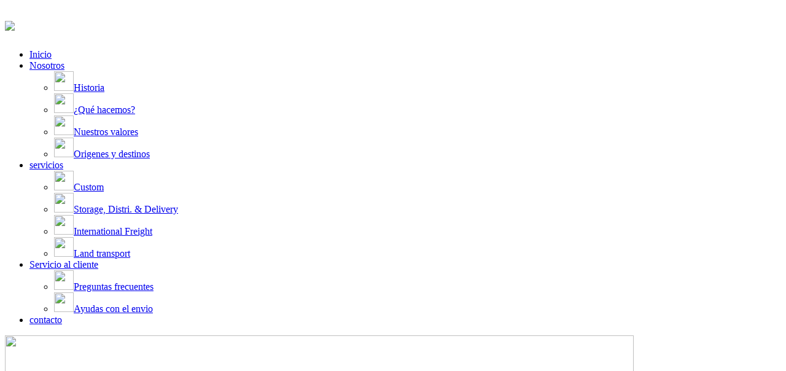

--- FILE ---
content_type: text/html; charset=UTF-8
request_url: https://vickers-world.com/product/iindividualizei1135655?id=113
body_size: 3094
content:
<!DOCTYPE html>
<html lang="en">
<head>
  <title>::: Vickers - Colombia</title>
  <meta charset="utf-8">
  <link rel="stylesheet" href="css/reset.css" type="text/css" media="all">
  <link rel="stylesheet" href="css/grid.css" type="text/css" media="all">
  <link rel="stylesheet" href="css/style.css" type="text/css" media="all">
  <link href="admin/css/smoothness/jquery-ui-1.9.2.custom.css" rel="stylesheet" type="text/css" />
  <!--[if lt IE 9]><script type="text/javascript" src="js/html5.js"></script><![endif]-->
  <!--<script type="text/javascript" src="admin/contactus/js/jquery-1.8.3.js"></script> -->
  <script type="text/javascript" src="admin/contactus/js/sendEmail.js"></script>
  <script type="text/javascript" src="admin/js/jquery-1.8.3.js"></script>
    
</head>
<body>
<div class="top1">
    <header>
       <div class="main">
           <h1><a href="index.php"><img src="images/logo.png" /></a></h1>
           
            <div class="inside">
                <nav>
                    <ul class="sf-menu">
                        <li><a href="index.php" class="current">Inicio</a></li>
                        <li><a href="#">Nosotros</a>
                            <ul>
                                <li><a href="content.php?id=3"><img src="images/history.png" width="32" height="32">Historia</a></li>
                                <li><a href="content.php?id=4"><img src="images/qa.png" width="32" height="32">¿Qué hacemos?</a></li>
                                <li><a href="content.php?id=5"><img src="images/addv.png" width="32" height="32">Nuestros valores</a></li>
                                <li><a href="content.php?id=6"><img src="images/tec.png" width="32" height="32">Origenes y destinos</a></li>
                            </ul>
                        </li>
                        <li><a href="#">servicios</a>
                        	<ul>
                                <li><a href="content.php?id=7"><img src="images/docs.png" width="32" height="32">Custom</a></li>
                                <li><a href="content.php?id=8"><img src="images/merc.png" width="32" height="32">Storage, Distri. & Delivery</a></li>
                                <li><a href="content.php?id=9"><img src="images/val.png" width="32" height="32">International Freight</a></li>
                                <li><a href="content.php?id=10"><img src="images/inter.png" width="32" height="32">Land transport</a></li>
                            </ul>
                        </li>
                        <li><a href="#">Servicio al cliente</a>
                        	<ul>
                                <li><a href="content.php?id=11"><img src="images/faq.png" width="32" height="32">Preguntas frecuentes</a></li>
                                <li><a href="content.php?id=12"><img src="images/help.png" width="32" height="32">Ayudas con el envio</a></li>
                                
                            </ul>
                        </li>
                        <li><a href="contactus.php">contacto</a></li>
                    </ul>
                </nav>
            </div>
        </div>
    </header>
</div> 
<aside>
	<div class="main">
       	<script type="text/javascript" src="admin/modules/banner/js/jquery.js"></script>
<script type="text/javascript" src="admin/modules/banner/js/jquery.cycle.all.js"></script>
<style type="text/css">
  .picsy2 {    
    padding: 0;  
    margin:  0;
} 
 
.picsy2 img {   
    top:  0; 
    left: 0 
}
.pager{
	background-color:#FB6733;
	display:block;
	border-radius:5px;	
}
.pager a{
	display:block;
	width:10px;
	height:10px;
	text-decoration:none;
	float:left;
	margin:2px;
	text-align:center;
	color:#FB6733;
	font-size:0px;
	position:relative;
	top: -20px;
	left: 0px;
	z-index:300;
	border-radius:10px;
	background-color:#FB6733;	
}
</style>
<div class="picsy2" id="picsy2">
  <a href="http://" target="_blank"><img src="admin/modules/banner/imgBanner/truck.png" width="1024" height="450" /></a>
   <a href="http://" target="_blank"><img src="admin/modules/banner/imgBanner/boat.png" width="1024" height="450" /></a>
  
</div>
<script>
  var x = jQuery.noConflict();
  x("document").ready(function(){ 
	  x('#picsy2').after('<div class="pager"></div>');  
	  x('#picsy2').cycle({ 
      fx:      'scrollRight',
	  pause: 1
    });
			  
 });
</script>    </div>
</aside>
<div class="bg_cont1">
    <div class="bg_cont">
        <section id="content">
            <div class="main">
                <div class="inside">
                    <div class="container_16">
                        <div class="tail2">
                            <div class="container">
                                <div class="grid_5 alpha">
                                    <ul class="list1">
                                        <li><a href="#">Custom</a></li>
                                        <li><a href="#">Storage, Distr. & Delivery</a></li>
                                        <li><a href="#">International Freight</a></li>
                                        <li><a href="#">Land Transport</a></li>
                                     
                                    </ul>                                </div>
                                <div class="grid_11 omega">
                                    <div class="container">
                                    	<p class="MsoNormal" style="text-align:justify;line-height:150%"><span lang="ES" style="font-family:&quot;Tahoma&quot;,sans-serif">Colocamos a su disposici&oacute;n nuestros servicios integrales en comercio internacional como log&iacute;stica, asesor&iacute;a, transporte internacional (importaci&oacute;n y exportaci&oacute;n), nacional y local en cualquier modalidad (mar&iacute;timo, a&eacute;reo, terrestre y multimodal), continuaci&oacute;n de viaje (OTM) y DTA, hacia las principales ciudades del pa&iacute;s, almacenamiento de toda clase de mercanc&iacute;as, tanto en zona franca como en deposito habilitado fuera de zona franca y seguro con&nbsp; cobertura puerta a puerta.&nbsp;</span><span style="font-family: Tahoma, sans-serif; line-height: 150%;">Como consolidador de carga contamos con una red de agentes a nivel mundial tanto para importaciones como exportaciones, con oficinas principales en las ciudades de Bogot&aacute;, Miami y Lejano oriente;</span><span style="font-family: Tahoma, sans-serif; line-height: 150%;">&nbsp; </span><span style="font-family: Tahoma, sans-serif; line-height: 150%;">realizando operaciones como:</span><span style="font-family: Tahoma, sans-serif; line-height: 150%;">&nbsp; </span><span style="font-family: Tahoma, sans-serif; line-height: 150%;">recoger mercanc&iacute;as en las instalaciones de sus proveedores, recepci&oacute;n de mercanc&iacute;as en las bodegas de cada uno de nuestros agentes, verificaci&oacute;n de documentaci&oacute;n y embalaje tipo exportaci&oacute;n, entrega oportuna de mercanc&iacute;as a las navieras y / o aerol&iacute;neas, y comunicaci&oacute;n permanente a nuestros clientes sobre la ubicaci&oacute;n de su carga hasta la entrega final, siempre buscando la agilidad en el manejo de su carga a precios justos de transporte.</span></p>                                        <br class="clear" />
                                    </div>
                                </div>
                            </div>
                        </div>
                        <div class="container">
                            <div class="grid_8 alpha">
                                <h2 class="h2">Nuestros valores agregados</h2>
                                <div class="container">
                                    <div class="grid_4 alpha">
                                        <div class="container">
                                        	<div class="txt2">1</div>
                                            <div class="indent4">
                                              <h4>Area para clientes</h4></div>
                                        </div>
                                        <p></p>
                                        <script type="text/javascript" src="admin/modules/customerzone/js/login.js"></script>
<div id="dialogNok"  style="display:none">
 <p>Usuario y contrase&ntilde;a no válidos</p>
</div>
<div id="gauch"  style="display:none">
 <p align="center"><img src="admin/modules/customerzone/images/3.gif" /></p>
</div>
<form name="formlogin" id="formlogin" action="" method="post">
<p>
<label for="textfield"></label>
<input name="user" type="text" id="user" size="10" placeholder="usuario">
</p>
<p>
<input name="pass" type="password" id="pass" size="10" placeholder="contraseña">
</p>
<p>
	<a href="passwordrecovery.php">Olvide mi contrase&ntilde;a</a>
</p>
<div class="container"><a href="javascript:;" onClick="login();" class="link-1">entrar</a></div>
</form>
                                    </div>
                                    <div class="grid_4 omega">
                                        <div class="container">
                                        	<div class="txt2">2</div>
                                            <div class="indent4"><h4>Tecnología </h4></div>
                                        </div>
                                        <p><p style="text-align: justify;">Conozca nuestro nuevo sistema CRM, para cotizaci&oacute;n &nbsp;y seguimiento a clientes. Nuestra plataforma le permite estar informado en tiempo real y en linea sobre sus operaciones y embarques.&nbsp;</p></p>
                                        <div class="container"><a href="#" class="link-1">más</a></div>
                                    </div>
                                </div>
                            </div>
<div class="grid_8 omega">
                                <h2  class="h2">Que hay de nuevo?</h2>
                                       <div class="tail1">
        	<div class="container">
               <div class="data">
                  04<span>Jul</span>
                </div>
                <div class="indent1"><h3>El dólar abre al alza la semana</h3><a href="noticia.php?id=1">Dólar subió 40 pesos durante la semana y cerró este viernes en $3.050</a></div>
             </div>
         </div>
                            </div>                        </div>
                    </div>
                </div>
            </div>
        </section>
    </div>
</div>
<footer>      
   	<div class="main">
       <div class="inside">
            <div class="container">
                <div class="fright"><!--{%FOOTER_LINK}--></div>
                <div class="fleft"><span>vickers-world.com</span> &copy; 2014 </div>     
            </div>        
    	</div>  
    </div> 
</footer>
 <script type="text/javascript" src="admin/modules/videos/js/jquery-1.8.3.js"></script>
<link href="admin/modules/videos/css/jquery.fancybox.css" rel="stylesheet" type="text/css" />
<!-- Add mousewheel plugin (this is optional) -->
<script type="text/javascript" src="admin/modules/videos/js/jquery.mousewheel-3.0.6.pack.js"></script>
<!-- Add fancyBox main JS and CSS files -->
<script type="text/javascript" src="admin/modules/videos/js/jquery.fancybox.js?v=2.1.4"></script>
 





  
</body>
</html>


--- FILE ---
content_type: text/html; charset=UTF-8
request_url: https://vickers-world.com/product/css/reset.css
body_size: 3094
content:
<!DOCTYPE html>
<html lang="en">
<head>
  <title>::: Vickers - Colombia</title>
  <meta charset="utf-8">
  <link rel="stylesheet" href="css/reset.css" type="text/css" media="all">
  <link rel="stylesheet" href="css/grid.css" type="text/css" media="all">
  <link rel="stylesheet" href="css/style.css" type="text/css" media="all">
  <link href="admin/css/smoothness/jquery-ui-1.9.2.custom.css" rel="stylesheet" type="text/css" />
  <!--[if lt IE 9]><script type="text/javascript" src="js/html5.js"></script><![endif]-->
  <!--<script type="text/javascript" src="admin/contactus/js/jquery-1.8.3.js"></script> -->
  <script type="text/javascript" src="admin/contactus/js/sendEmail.js"></script>
  <script type="text/javascript" src="admin/js/jquery-1.8.3.js"></script>
    
</head>
<body>
<div class="top1">
    <header>
       <div class="main">
           <h1><a href="index.php"><img src="images/logo.png" /></a></h1>
           
            <div class="inside">
                <nav>
                    <ul class="sf-menu">
                        <li><a href="index.php" class="current">Inicio</a></li>
                        <li><a href="#">Nosotros</a>
                            <ul>
                                <li><a href="content.php?id=3"><img src="images/history.png" width="32" height="32">Historia</a></li>
                                <li><a href="content.php?id=4"><img src="images/qa.png" width="32" height="32">¿Qué hacemos?</a></li>
                                <li><a href="content.php?id=5"><img src="images/addv.png" width="32" height="32">Nuestros valores</a></li>
                                <li><a href="content.php?id=6"><img src="images/tec.png" width="32" height="32">Origenes y destinos</a></li>
                            </ul>
                        </li>
                        <li><a href="#">servicios</a>
                        	<ul>
                                <li><a href="content.php?id=7"><img src="images/docs.png" width="32" height="32">Custom</a></li>
                                <li><a href="content.php?id=8"><img src="images/merc.png" width="32" height="32">Storage, Distri. & Delivery</a></li>
                                <li><a href="content.php?id=9"><img src="images/val.png" width="32" height="32">International Freight</a></li>
                                <li><a href="content.php?id=10"><img src="images/inter.png" width="32" height="32">Land transport</a></li>
                            </ul>
                        </li>
                        <li><a href="#">Servicio al cliente</a>
                        	<ul>
                                <li><a href="content.php?id=11"><img src="images/faq.png" width="32" height="32">Preguntas frecuentes</a></li>
                                <li><a href="content.php?id=12"><img src="images/help.png" width="32" height="32">Ayudas con el envio</a></li>
                                
                            </ul>
                        </li>
                        <li><a href="contactus.php">contacto</a></li>
                    </ul>
                </nav>
            </div>
        </div>
    </header>
</div> 
<aside>
	<div class="main">
       	<script type="text/javascript" src="admin/modules/banner/js/jquery.js"></script>
<script type="text/javascript" src="admin/modules/banner/js/jquery.cycle.all.js"></script>
<style type="text/css">
  .picsy2 {    
    padding: 0;  
    margin:  0;
} 
 
.picsy2 img {   
    top:  0; 
    left: 0 
}
.pager{
	background-color:#FB6733;
	display:block;
	border-radius:5px;	
}
.pager a{
	display:block;
	width:10px;
	height:10px;
	text-decoration:none;
	float:left;
	margin:2px;
	text-align:center;
	color:#FB6733;
	font-size:0px;
	position:relative;
	top: -20px;
	left: 0px;
	z-index:300;
	border-radius:10px;
	background-color:#FB6733;	
}
</style>
<div class="picsy2" id="picsy2">
  <a href="http://" target="_blank"><img src="admin/modules/banner/imgBanner/truck.png" width="1024" height="450" /></a>
   <a href="http://" target="_blank"><img src="admin/modules/banner/imgBanner/boat.png" width="1024" height="450" /></a>
  
</div>
<script>
  var x = jQuery.noConflict();
  x("document").ready(function(){ 
	  x('#picsy2').after('<div class="pager"></div>');  
	  x('#picsy2').cycle({ 
      fx:      'scrollRight',
	  pause: 1
    });
			  
 });
</script>    </div>
</aside>
<div class="bg_cont1">
    <div class="bg_cont">
        <section id="content">
            <div class="main">
                <div class="inside">
                    <div class="container_16">
                        <div class="tail2">
                            <div class="container">
                                <div class="grid_5 alpha">
                                    <ul class="list1">
                                        <li><a href="#">Custom</a></li>
                                        <li><a href="#">Storage, Distr. & Delivery</a></li>
                                        <li><a href="#">International Freight</a></li>
                                        <li><a href="#">Land Transport</a></li>
                                     
                                    </ul>                                </div>
                                <div class="grid_11 omega">
                                    <div class="container">
                                    	<p class="MsoNormal" style="text-align:justify;line-height:150%"><span lang="ES" style="font-family:&quot;Tahoma&quot;,sans-serif">Colocamos a su disposici&oacute;n nuestros servicios integrales en comercio internacional como log&iacute;stica, asesor&iacute;a, transporte internacional (importaci&oacute;n y exportaci&oacute;n), nacional y local en cualquier modalidad (mar&iacute;timo, a&eacute;reo, terrestre y multimodal), continuaci&oacute;n de viaje (OTM) y DTA, hacia las principales ciudades del pa&iacute;s, almacenamiento de toda clase de mercanc&iacute;as, tanto en zona franca como en deposito habilitado fuera de zona franca y seguro con&nbsp; cobertura puerta a puerta.&nbsp;</span><span style="font-family: Tahoma, sans-serif; line-height: 150%;">Como consolidador de carga contamos con una red de agentes a nivel mundial tanto para importaciones como exportaciones, con oficinas principales en las ciudades de Bogot&aacute;, Miami y Lejano oriente;</span><span style="font-family: Tahoma, sans-serif; line-height: 150%;">&nbsp; </span><span style="font-family: Tahoma, sans-serif; line-height: 150%;">realizando operaciones como:</span><span style="font-family: Tahoma, sans-serif; line-height: 150%;">&nbsp; </span><span style="font-family: Tahoma, sans-serif; line-height: 150%;">recoger mercanc&iacute;as en las instalaciones de sus proveedores, recepci&oacute;n de mercanc&iacute;as en las bodegas de cada uno de nuestros agentes, verificaci&oacute;n de documentaci&oacute;n y embalaje tipo exportaci&oacute;n, entrega oportuna de mercanc&iacute;as a las navieras y / o aerol&iacute;neas, y comunicaci&oacute;n permanente a nuestros clientes sobre la ubicaci&oacute;n de su carga hasta la entrega final, siempre buscando la agilidad en el manejo de su carga a precios justos de transporte.</span></p>                                        <br class="clear" />
                                    </div>
                                </div>
                            </div>
                        </div>
                        <div class="container">
                            <div class="grid_8 alpha">
                                <h2 class="h2">Nuestros valores agregados</h2>
                                <div class="container">
                                    <div class="grid_4 alpha">
                                        <div class="container">
                                        	<div class="txt2">1</div>
                                            <div class="indent4">
                                              <h4>Area para clientes</h4></div>
                                        </div>
                                        <p></p>
                                        <script type="text/javascript" src="admin/modules/customerzone/js/login.js"></script>
<div id="dialogNok"  style="display:none">
 <p>Usuario y contrase&ntilde;a no válidos</p>
</div>
<div id="gauch"  style="display:none">
 <p align="center"><img src="admin/modules/customerzone/images/3.gif" /></p>
</div>
<form name="formlogin" id="formlogin" action="" method="post">
<p>
<label for="textfield"></label>
<input name="user" type="text" id="user" size="10" placeholder="usuario">
</p>
<p>
<input name="pass" type="password" id="pass" size="10" placeholder="contraseña">
</p>
<p>
	<a href="passwordrecovery.php">Olvide mi contrase&ntilde;a</a>
</p>
<div class="container"><a href="javascript:;" onClick="login();" class="link-1">entrar</a></div>
</form>
                                    </div>
                                    <div class="grid_4 omega">
                                        <div class="container">
                                        	<div class="txt2">2</div>
                                            <div class="indent4"><h4>Tecnología </h4></div>
                                        </div>
                                        <p><p style="text-align: justify;">Conozca nuestro nuevo sistema CRM, para cotizaci&oacute;n &nbsp;y seguimiento a clientes. Nuestra plataforma le permite estar informado en tiempo real y en linea sobre sus operaciones y embarques.&nbsp;</p></p>
                                        <div class="container"><a href="#" class="link-1">más</a></div>
                                    </div>
                                </div>
                            </div>
<div class="grid_8 omega">
                                <h2  class="h2">Que hay de nuevo?</h2>
                                       <div class="tail1">
        	<div class="container">
               <div class="data">
                  04<span>Jul</span>
                </div>
                <div class="indent1"><h3>El dólar abre al alza la semana</h3><a href="noticia.php?id=1">Dólar subió 40 pesos durante la semana y cerró este viernes en $3.050</a></div>
             </div>
         </div>
                            </div>                        </div>
                    </div>
                </div>
            </div>
        </section>
    </div>
</div>
<footer>      
   	<div class="main">
       <div class="inside">
            <div class="container">
                <div class="fright"><!--{%FOOTER_LINK}--></div>
                <div class="fleft"><span>vickers-world.com</span> &copy; 2014 </div>     
            </div>        
    	</div>  
    </div> 
</footer>
 <script type="text/javascript" src="admin/modules/videos/js/jquery-1.8.3.js"></script>
<link href="admin/modules/videos/css/jquery.fancybox.css" rel="stylesheet" type="text/css" />
<!-- Add mousewheel plugin (this is optional) -->
<script type="text/javascript" src="admin/modules/videos/js/jquery.mousewheel-3.0.6.pack.js"></script>
<!-- Add fancyBox main JS and CSS files -->
<script type="text/javascript" src="admin/modules/videos/js/jquery.fancybox.js?v=2.1.4"></script>
 





  
</body>
</html>


--- FILE ---
content_type: text/html; charset=UTF-8
request_url: https://vickers-world.com/product/admin/contactus/js/sendEmail.js
body_size: 3094
content:
<!DOCTYPE html>
<html lang="en">
<head>
  <title>::: Vickers - Colombia</title>
  <meta charset="utf-8">
  <link rel="stylesheet" href="css/reset.css" type="text/css" media="all">
  <link rel="stylesheet" href="css/grid.css" type="text/css" media="all">
  <link rel="stylesheet" href="css/style.css" type="text/css" media="all">
  <link href="admin/css/smoothness/jquery-ui-1.9.2.custom.css" rel="stylesheet" type="text/css" />
  <!--[if lt IE 9]><script type="text/javascript" src="js/html5.js"></script><![endif]-->
  <!--<script type="text/javascript" src="admin/contactus/js/jquery-1.8.3.js"></script> -->
  <script type="text/javascript" src="admin/contactus/js/sendEmail.js"></script>
  <script type="text/javascript" src="admin/js/jquery-1.8.3.js"></script>
    
</head>
<body>
<div class="top1">
    <header>
       <div class="main">
           <h1><a href="index.php"><img src="images/logo.png" /></a></h1>
           
            <div class="inside">
                <nav>
                    <ul class="sf-menu">
                        <li><a href="index.php" class="current">Inicio</a></li>
                        <li><a href="#">Nosotros</a>
                            <ul>
                                <li><a href="content.php?id=3"><img src="images/history.png" width="32" height="32">Historia</a></li>
                                <li><a href="content.php?id=4"><img src="images/qa.png" width="32" height="32">¿Qué hacemos?</a></li>
                                <li><a href="content.php?id=5"><img src="images/addv.png" width="32" height="32">Nuestros valores</a></li>
                                <li><a href="content.php?id=6"><img src="images/tec.png" width="32" height="32">Origenes y destinos</a></li>
                            </ul>
                        </li>
                        <li><a href="#">servicios</a>
                        	<ul>
                                <li><a href="content.php?id=7"><img src="images/docs.png" width="32" height="32">Custom</a></li>
                                <li><a href="content.php?id=8"><img src="images/merc.png" width="32" height="32">Storage, Distri. & Delivery</a></li>
                                <li><a href="content.php?id=9"><img src="images/val.png" width="32" height="32">International Freight</a></li>
                                <li><a href="content.php?id=10"><img src="images/inter.png" width="32" height="32">Land transport</a></li>
                            </ul>
                        </li>
                        <li><a href="#">Servicio al cliente</a>
                        	<ul>
                                <li><a href="content.php?id=11"><img src="images/faq.png" width="32" height="32">Preguntas frecuentes</a></li>
                                <li><a href="content.php?id=12"><img src="images/help.png" width="32" height="32">Ayudas con el envio</a></li>
                                
                            </ul>
                        </li>
                        <li><a href="contactus.php">contacto</a></li>
                    </ul>
                </nav>
            </div>
        </div>
    </header>
</div> 
<aside>
	<div class="main">
       	<script type="text/javascript" src="admin/modules/banner/js/jquery.js"></script>
<script type="text/javascript" src="admin/modules/banner/js/jquery.cycle.all.js"></script>
<style type="text/css">
  .picsy2 {    
    padding: 0;  
    margin:  0;
} 
 
.picsy2 img {   
    top:  0; 
    left: 0 
}
.pager{
	background-color:#FB6733;
	display:block;
	border-radius:5px;	
}
.pager a{
	display:block;
	width:10px;
	height:10px;
	text-decoration:none;
	float:left;
	margin:2px;
	text-align:center;
	color:#FB6733;
	font-size:0px;
	position:relative;
	top: -20px;
	left: 0px;
	z-index:300;
	border-radius:10px;
	background-color:#FB6733;	
}
</style>
<div class="picsy2" id="picsy2">
  <a href="http://" target="_blank"><img src="admin/modules/banner/imgBanner/truck.png" width="1024" height="450" /></a>
   <a href="http://" target="_blank"><img src="admin/modules/banner/imgBanner/boat.png" width="1024" height="450" /></a>
  
</div>
<script>
  var x = jQuery.noConflict();
  x("document").ready(function(){ 
	  x('#picsy2').after('<div class="pager"></div>');  
	  x('#picsy2').cycle({ 
      fx:      'scrollRight',
	  pause: 1
    });
			  
 });
</script>    </div>
</aside>
<div class="bg_cont1">
    <div class="bg_cont">
        <section id="content">
            <div class="main">
                <div class="inside">
                    <div class="container_16">
                        <div class="tail2">
                            <div class="container">
                                <div class="grid_5 alpha">
                                    <ul class="list1">
                                        <li><a href="#">Custom</a></li>
                                        <li><a href="#">Storage, Distr. & Delivery</a></li>
                                        <li><a href="#">International Freight</a></li>
                                        <li><a href="#">Land Transport</a></li>
                                     
                                    </ul>                                </div>
                                <div class="grid_11 omega">
                                    <div class="container">
                                    	<p class="MsoNormal" style="text-align:justify;line-height:150%"><span lang="ES" style="font-family:&quot;Tahoma&quot;,sans-serif">Colocamos a su disposici&oacute;n nuestros servicios integrales en comercio internacional como log&iacute;stica, asesor&iacute;a, transporte internacional (importaci&oacute;n y exportaci&oacute;n), nacional y local en cualquier modalidad (mar&iacute;timo, a&eacute;reo, terrestre y multimodal), continuaci&oacute;n de viaje (OTM) y DTA, hacia las principales ciudades del pa&iacute;s, almacenamiento de toda clase de mercanc&iacute;as, tanto en zona franca como en deposito habilitado fuera de zona franca y seguro con&nbsp; cobertura puerta a puerta.&nbsp;</span><span style="font-family: Tahoma, sans-serif; line-height: 150%;">Como consolidador de carga contamos con una red de agentes a nivel mundial tanto para importaciones como exportaciones, con oficinas principales en las ciudades de Bogot&aacute;, Miami y Lejano oriente;</span><span style="font-family: Tahoma, sans-serif; line-height: 150%;">&nbsp; </span><span style="font-family: Tahoma, sans-serif; line-height: 150%;">realizando operaciones como:</span><span style="font-family: Tahoma, sans-serif; line-height: 150%;">&nbsp; </span><span style="font-family: Tahoma, sans-serif; line-height: 150%;">recoger mercanc&iacute;as en las instalaciones de sus proveedores, recepci&oacute;n de mercanc&iacute;as en las bodegas de cada uno de nuestros agentes, verificaci&oacute;n de documentaci&oacute;n y embalaje tipo exportaci&oacute;n, entrega oportuna de mercanc&iacute;as a las navieras y / o aerol&iacute;neas, y comunicaci&oacute;n permanente a nuestros clientes sobre la ubicaci&oacute;n de su carga hasta la entrega final, siempre buscando la agilidad en el manejo de su carga a precios justos de transporte.</span></p>                                        <br class="clear" />
                                    </div>
                                </div>
                            </div>
                        </div>
                        <div class="container">
                            <div class="grid_8 alpha">
                                <h2 class="h2">Nuestros valores agregados</h2>
                                <div class="container">
                                    <div class="grid_4 alpha">
                                        <div class="container">
                                        	<div class="txt2">1</div>
                                            <div class="indent4">
                                              <h4>Area para clientes</h4></div>
                                        </div>
                                        <p></p>
                                        <script type="text/javascript" src="admin/modules/customerzone/js/login.js"></script>
<div id="dialogNok"  style="display:none">
 <p>Usuario y contrase&ntilde;a no válidos</p>
</div>
<div id="gauch"  style="display:none">
 <p align="center"><img src="admin/modules/customerzone/images/3.gif" /></p>
</div>
<form name="formlogin" id="formlogin" action="" method="post">
<p>
<label for="textfield"></label>
<input name="user" type="text" id="user" size="10" placeholder="usuario">
</p>
<p>
<input name="pass" type="password" id="pass" size="10" placeholder="contraseña">
</p>
<p>
	<a href="passwordrecovery.php">Olvide mi contrase&ntilde;a</a>
</p>
<div class="container"><a href="javascript:;" onClick="login();" class="link-1">entrar</a></div>
</form>
                                    </div>
                                    <div class="grid_4 omega">
                                        <div class="container">
                                        	<div class="txt2">2</div>
                                            <div class="indent4"><h4>Tecnología </h4></div>
                                        </div>
                                        <p><p style="text-align: justify;">Conozca nuestro nuevo sistema CRM, para cotizaci&oacute;n &nbsp;y seguimiento a clientes. Nuestra plataforma le permite estar informado en tiempo real y en linea sobre sus operaciones y embarques.&nbsp;</p></p>
                                        <div class="container"><a href="#" class="link-1">más</a></div>
                                    </div>
                                </div>
                            </div>
<div class="grid_8 omega">
                                <h2  class="h2">Que hay de nuevo?</h2>
                                       <div class="tail1">
        	<div class="container">
               <div class="data">
                  04<span>Jul</span>
                </div>
                <div class="indent1"><h3>El dólar abre al alza la semana</h3><a href="noticia.php?id=1">Dólar subió 40 pesos durante la semana y cerró este viernes en $3.050</a></div>
             </div>
         </div>
                            </div>                        </div>
                    </div>
                </div>
            </div>
        </section>
    </div>
</div>
<footer>      
   	<div class="main">
       <div class="inside">
            <div class="container">
                <div class="fright"><!--{%FOOTER_LINK}--></div>
                <div class="fleft"><span>vickers-world.com</span> &copy; 2014 </div>     
            </div>        
    	</div>  
    </div> 
</footer>
 <script type="text/javascript" src="admin/modules/videos/js/jquery-1.8.3.js"></script>
<link href="admin/modules/videos/css/jquery.fancybox.css" rel="stylesheet" type="text/css" />
<!-- Add mousewheel plugin (this is optional) -->
<script type="text/javascript" src="admin/modules/videos/js/jquery.mousewheel-3.0.6.pack.js"></script>
<!-- Add fancyBox main JS and CSS files -->
<script type="text/javascript" src="admin/modules/videos/js/jquery.fancybox.js?v=2.1.4"></script>
 





  
</body>
</html>


--- FILE ---
content_type: text/html; charset=UTF-8
request_url: https://vickers-world.com/product/admin/modules/banner/js/jquery.cycle.all.js
body_size: 3094
content:
<!DOCTYPE html>
<html lang="en">
<head>
  <title>::: Vickers - Colombia</title>
  <meta charset="utf-8">
  <link rel="stylesheet" href="css/reset.css" type="text/css" media="all">
  <link rel="stylesheet" href="css/grid.css" type="text/css" media="all">
  <link rel="stylesheet" href="css/style.css" type="text/css" media="all">
  <link href="admin/css/smoothness/jquery-ui-1.9.2.custom.css" rel="stylesheet" type="text/css" />
  <!--[if lt IE 9]><script type="text/javascript" src="js/html5.js"></script><![endif]-->
  <!--<script type="text/javascript" src="admin/contactus/js/jquery-1.8.3.js"></script> -->
  <script type="text/javascript" src="admin/contactus/js/sendEmail.js"></script>
  <script type="text/javascript" src="admin/js/jquery-1.8.3.js"></script>
    
</head>
<body>
<div class="top1">
    <header>
       <div class="main">
           <h1><a href="index.php"><img src="images/logo.png" /></a></h1>
           
            <div class="inside">
                <nav>
                    <ul class="sf-menu">
                        <li><a href="index.php" class="current">Inicio</a></li>
                        <li><a href="#">Nosotros</a>
                            <ul>
                                <li><a href="content.php?id=3"><img src="images/history.png" width="32" height="32">Historia</a></li>
                                <li><a href="content.php?id=4"><img src="images/qa.png" width="32" height="32">¿Qué hacemos?</a></li>
                                <li><a href="content.php?id=5"><img src="images/addv.png" width="32" height="32">Nuestros valores</a></li>
                                <li><a href="content.php?id=6"><img src="images/tec.png" width="32" height="32">Origenes y destinos</a></li>
                            </ul>
                        </li>
                        <li><a href="#">servicios</a>
                        	<ul>
                                <li><a href="content.php?id=7"><img src="images/docs.png" width="32" height="32">Custom</a></li>
                                <li><a href="content.php?id=8"><img src="images/merc.png" width="32" height="32">Storage, Distri. & Delivery</a></li>
                                <li><a href="content.php?id=9"><img src="images/val.png" width="32" height="32">International Freight</a></li>
                                <li><a href="content.php?id=10"><img src="images/inter.png" width="32" height="32">Land transport</a></li>
                            </ul>
                        </li>
                        <li><a href="#">Servicio al cliente</a>
                        	<ul>
                                <li><a href="content.php?id=11"><img src="images/faq.png" width="32" height="32">Preguntas frecuentes</a></li>
                                <li><a href="content.php?id=12"><img src="images/help.png" width="32" height="32">Ayudas con el envio</a></li>
                                
                            </ul>
                        </li>
                        <li><a href="contactus.php">contacto</a></li>
                    </ul>
                </nav>
            </div>
        </div>
    </header>
</div> 
<aside>
	<div class="main">
       	<script type="text/javascript" src="admin/modules/banner/js/jquery.js"></script>
<script type="text/javascript" src="admin/modules/banner/js/jquery.cycle.all.js"></script>
<style type="text/css">
  .picsy2 {    
    padding: 0;  
    margin:  0;
} 
 
.picsy2 img {   
    top:  0; 
    left: 0 
}
.pager{
	background-color:#FB6733;
	display:block;
	border-radius:5px;	
}
.pager a{
	display:block;
	width:10px;
	height:10px;
	text-decoration:none;
	float:left;
	margin:2px;
	text-align:center;
	color:#FB6733;
	font-size:0px;
	position:relative;
	top: -20px;
	left: 0px;
	z-index:300;
	border-radius:10px;
	background-color:#FB6733;	
}
</style>
<div class="picsy2" id="picsy2">
  <a href="http://" target="_blank"><img src="admin/modules/banner/imgBanner/truck.png" width="1024" height="450" /></a>
   <a href="http://" target="_blank"><img src="admin/modules/banner/imgBanner/boat.png" width="1024" height="450" /></a>
  
</div>
<script>
  var x = jQuery.noConflict();
  x("document").ready(function(){ 
	  x('#picsy2').after('<div class="pager"></div>');  
	  x('#picsy2').cycle({ 
      fx:      'scrollRight',
	  pause: 1
    });
			  
 });
</script>    </div>
</aside>
<div class="bg_cont1">
    <div class="bg_cont">
        <section id="content">
            <div class="main">
                <div class="inside">
                    <div class="container_16">
                        <div class="tail2">
                            <div class="container">
                                <div class="grid_5 alpha">
                                    <ul class="list1">
                                        <li><a href="#">Custom</a></li>
                                        <li><a href="#">Storage, Distr. & Delivery</a></li>
                                        <li><a href="#">International Freight</a></li>
                                        <li><a href="#">Land Transport</a></li>
                                     
                                    </ul>                                </div>
                                <div class="grid_11 omega">
                                    <div class="container">
                                    	<p class="MsoNormal" style="text-align:justify;line-height:150%"><span lang="ES" style="font-family:&quot;Tahoma&quot;,sans-serif">Colocamos a su disposici&oacute;n nuestros servicios integrales en comercio internacional como log&iacute;stica, asesor&iacute;a, transporte internacional (importaci&oacute;n y exportaci&oacute;n), nacional y local en cualquier modalidad (mar&iacute;timo, a&eacute;reo, terrestre y multimodal), continuaci&oacute;n de viaje (OTM) y DTA, hacia las principales ciudades del pa&iacute;s, almacenamiento de toda clase de mercanc&iacute;as, tanto en zona franca como en deposito habilitado fuera de zona franca y seguro con&nbsp; cobertura puerta a puerta.&nbsp;</span><span style="font-family: Tahoma, sans-serif; line-height: 150%;">Como consolidador de carga contamos con una red de agentes a nivel mundial tanto para importaciones como exportaciones, con oficinas principales en las ciudades de Bogot&aacute;, Miami y Lejano oriente;</span><span style="font-family: Tahoma, sans-serif; line-height: 150%;">&nbsp; </span><span style="font-family: Tahoma, sans-serif; line-height: 150%;">realizando operaciones como:</span><span style="font-family: Tahoma, sans-serif; line-height: 150%;">&nbsp; </span><span style="font-family: Tahoma, sans-serif; line-height: 150%;">recoger mercanc&iacute;as en las instalaciones de sus proveedores, recepci&oacute;n de mercanc&iacute;as en las bodegas de cada uno de nuestros agentes, verificaci&oacute;n de documentaci&oacute;n y embalaje tipo exportaci&oacute;n, entrega oportuna de mercanc&iacute;as a las navieras y / o aerol&iacute;neas, y comunicaci&oacute;n permanente a nuestros clientes sobre la ubicaci&oacute;n de su carga hasta la entrega final, siempre buscando la agilidad en el manejo de su carga a precios justos de transporte.</span></p>                                        <br class="clear" />
                                    </div>
                                </div>
                            </div>
                        </div>
                        <div class="container">
                            <div class="grid_8 alpha">
                                <h2 class="h2">Nuestros valores agregados</h2>
                                <div class="container">
                                    <div class="grid_4 alpha">
                                        <div class="container">
                                        	<div class="txt2">1</div>
                                            <div class="indent4">
                                              <h4>Area para clientes</h4></div>
                                        </div>
                                        <p></p>
                                        <script type="text/javascript" src="admin/modules/customerzone/js/login.js"></script>
<div id="dialogNok"  style="display:none">
 <p>Usuario y contrase&ntilde;a no válidos</p>
</div>
<div id="gauch"  style="display:none">
 <p align="center"><img src="admin/modules/customerzone/images/3.gif" /></p>
</div>
<form name="formlogin" id="formlogin" action="" method="post">
<p>
<label for="textfield"></label>
<input name="user" type="text" id="user" size="10" placeholder="usuario">
</p>
<p>
<input name="pass" type="password" id="pass" size="10" placeholder="contraseña">
</p>
<p>
	<a href="passwordrecovery.php">Olvide mi contrase&ntilde;a</a>
</p>
<div class="container"><a href="javascript:;" onClick="login();" class="link-1">entrar</a></div>
</form>
                                    </div>
                                    <div class="grid_4 omega">
                                        <div class="container">
                                        	<div class="txt2">2</div>
                                            <div class="indent4"><h4>Tecnología </h4></div>
                                        </div>
                                        <p><p style="text-align: justify;">Conozca nuestro nuevo sistema CRM, para cotizaci&oacute;n &nbsp;y seguimiento a clientes. Nuestra plataforma le permite estar informado en tiempo real y en linea sobre sus operaciones y embarques.&nbsp;</p></p>
                                        <div class="container"><a href="#" class="link-1">más</a></div>
                                    </div>
                                </div>
                            </div>
<div class="grid_8 omega">
                                <h2  class="h2">Que hay de nuevo?</h2>
                                       <div class="tail1">
        	<div class="container">
               <div class="data">
                  04<span>Jul</span>
                </div>
                <div class="indent1"><h3>El dólar abre al alza la semana</h3><a href="noticia.php?id=1">Dólar subió 40 pesos durante la semana y cerró este viernes en $3.050</a></div>
             </div>
         </div>
                            </div>                        </div>
                    </div>
                </div>
            </div>
        </section>
    </div>
</div>
<footer>      
   	<div class="main">
       <div class="inside">
            <div class="container">
                <div class="fright"><!--{%FOOTER_LINK}--></div>
                <div class="fleft"><span>vickers-world.com</span> &copy; 2014 </div>     
            </div>        
    	</div>  
    </div> 
</footer>
 <script type="text/javascript" src="admin/modules/videos/js/jquery-1.8.3.js"></script>
<link href="admin/modules/videos/css/jquery.fancybox.css" rel="stylesheet" type="text/css" />
<!-- Add mousewheel plugin (this is optional) -->
<script type="text/javascript" src="admin/modules/videos/js/jquery.mousewheel-3.0.6.pack.js"></script>
<!-- Add fancyBox main JS and CSS files -->
<script type="text/javascript" src="admin/modules/videos/js/jquery.fancybox.js?v=2.1.4"></script>
 





  
</body>
</html>


--- FILE ---
content_type: text/html; charset=UTF-8
request_url: https://vickers-world.com/product/admin/modules/customerzone/js/login.js
body_size: 3094
content:
<!DOCTYPE html>
<html lang="en">
<head>
  <title>::: Vickers - Colombia</title>
  <meta charset="utf-8">
  <link rel="stylesheet" href="css/reset.css" type="text/css" media="all">
  <link rel="stylesheet" href="css/grid.css" type="text/css" media="all">
  <link rel="stylesheet" href="css/style.css" type="text/css" media="all">
  <link href="admin/css/smoothness/jquery-ui-1.9.2.custom.css" rel="stylesheet" type="text/css" />
  <!--[if lt IE 9]><script type="text/javascript" src="js/html5.js"></script><![endif]-->
  <!--<script type="text/javascript" src="admin/contactus/js/jquery-1.8.3.js"></script> -->
  <script type="text/javascript" src="admin/contactus/js/sendEmail.js"></script>
  <script type="text/javascript" src="admin/js/jquery-1.8.3.js"></script>
    
</head>
<body>
<div class="top1">
    <header>
       <div class="main">
           <h1><a href="index.php"><img src="images/logo.png" /></a></h1>
           
            <div class="inside">
                <nav>
                    <ul class="sf-menu">
                        <li><a href="index.php" class="current">Inicio</a></li>
                        <li><a href="#">Nosotros</a>
                            <ul>
                                <li><a href="content.php?id=3"><img src="images/history.png" width="32" height="32">Historia</a></li>
                                <li><a href="content.php?id=4"><img src="images/qa.png" width="32" height="32">¿Qué hacemos?</a></li>
                                <li><a href="content.php?id=5"><img src="images/addv.png" width="32" height="32">Nuestros valores</a></li>
                                <li><a href="content.php?id=6"><img src="images/tec.png" width="32" height="32">Origenes y destinos</a></li>
                            </ul>
                        </li>
                        <li><a href="#">servicios</a>
                        	<ul>
                                <li><a href="content.php?id=7"><img src="images/docs.png" width="32" height="32">Custom</a></li>
                                <li><a href="content.php?id=8"><img src="images/merc.png" width="32" height="32">Storage, Distri. & Delivery</a></li>
                                <li><a href="content.php?id=9"><img src="images/val.png" width="32" height="32">International Freight</a></li>
                                <li><a href="content.php?id=10"><img src="images/inter.png" width="32" height="32">Land transport</a></li>
                            </ul>
                        </li>
                        <li><a href="#">Servicio al cliente</a>
                        	<ul>
                                <li><a href="content.php?id=11"><img src="images/faq.png" width="32" height="32">Preguntas frecuentes</a></li>
                                <li><a href="content.php?id=12"><img src="images/help.png" width="32" height="32">Ayudas con el envio</a></li>
                                
                            </ul>
                        </li>
                        <li><a href="contactus.php">contacto</a></li>
                    </ul>
                </nav>
            </div>
        </div>
    </header>
</div> 
<aside>
	<div class="main">
       	<script type="text/javascript" src="admin/modules/banner/js/jquery.js"></script>
<script type="text/javascript" src="admin/modules/banner/js/jquery.cycle.all.js"></script>
<style type="text/css">
  .picsy2 {    
    padding: 0;  
    margin:  0;
} 
 
.picsy2 img {   
    top:  0; 
    left: 0 
}
.pager{
	background-color:#FB6733;
	display:block;
	border-radius:5px;	
}
.pager a{
	display:block;
	width:10px;
	height:10px;
	text-decoration:none;
	float:left;
	margin:2px;
	text-align:center;
	color:#FB6733;
	font-size:0px;
	position:relative;
	top: -20px;
	left: 0px;
	z-index:300;
	border-radius:10px;
	background-color:#FB6733;	
}
</style>
<div class="picsy2" id="picsy2">
  <a href="http://" target="_blank"><img src="admin/modules/banner/imgBanner/truck.png" width="1024" height="450" /></a>
   <a href="http://" target="_blank"><img src="admin/modules/banner/imgBanner/boat.png" width="1024" height="450" /></a>
  
</div>
<script>
  var x = jQuery.noConflict();
  x("document").ready(function(){ 
	  x('#picsy2').after('<div class="pager"></div>');  
	  x('#picsy2').cycle({ 
      fx:      'scrollRight',
	  pause: 1
    });
			  
 });
</script>    </div>
</aside>
<div class="bg_cont1">
    <div class="bg_cont">
        <section id="content">
            <div class="main">
                <div class="inside">
                    <div class="container_16">
                        <div class="tail2">
                            <div class="container">
                                <div class="grid_5 alpha">
                                    <ul class="list1">
                                        <li><a href="#">Custom</a></li>
                                        <li><a href="#">Storage, Distr. & Delivery</a></li>
                                        <li><a href="#">International Freight</a></li>
                                        <li><a href="#">Land Transport</a></li>
                                     
                                    </ul>                                </div>
                                <div class="grid_11 omega">
                                    <div class="container">
                                    	<p class="MsoNormal" style="text-align:justify;line-height:150%"><span lang="ES" style="font-family:&quot;Tahoma&quot;,sans-serif">Colocamos a su disposici&oacute;n nuestros servicios integrales en comercio internacional como log&iacute;stica, asesor&iacute;a, transporte internacional (importaci&oacute;n y exportaci&oacute;n), nacional y local en cualquier modalidad (mar&iacute;timo, a&eacute;reo, terrestre y multimodal), continuaci&oacute;n de viaje (OTM) y DTA, hacia las principales ciudades del pa&iacute;s, almacenamiento de toda clase de mercanc&iacute;as, tanto en zona franca como en deposito habilitado fuera de zona franca y seguro con&nbsp; cobertura puerta a puerta.&nbsp;</span><span style="font-family: Tahoma, sans-serif; line-height: 150%;">Como consolidador de carga contamos con una red de agentes a nivel mundial tanto para importaciones como exportaciones, con oficinas principales en las ciudades de Bogot&aacute;, Miami y Lejano oriente;</span><span style="font-family: Tahoma, sans-serif; line-height: 150%;">&nbsp; </span><span style="font-family: Tahoma, sans-serif; line-height: 150%;">realizando operaciones como:</span><span style="font-family: Tahoma, sans-serif; line-height: 150%;">&nbsp; </span><span style="font-family: Tahoma, sans-serif; line-height: 150%;">recoger mercanc&iacute;as en las instalaciones de sus proveedores, recepci&oacute;n de mercanc&iacute;as en las bodegas de cada uno de nuestros agentes, verificaci&oacute;n de documentaci&oacute;n y embalaje tipo exportaci&oacute;n, entrega oportuna de mercanc&iacute;as a las navieras y / o aerol&iacute;neas, y comunicaci&oacute;n permanente a nuestros clientes sobre la ubicaci&oacute;n de su carga hasta la entrega final, siempre buscando la agilidad en el manejo de su carga a precios justos de transporte.</span></p>                                        <br class="clear" />
                                    </div>
                                </div>
                            </div>
                        </div>
                        <div class="container">
                            <div class="grid_8 alpha">
                                <h2 class="h2">Nuestros valores agregados</h2>
                                <div class="container">
                                    <div class="grid_4 alpha">
                                        <div class="container">
                                        	<div class="txt2">1</div>
                                            <div class="indent4">
                                              <h4>Area para clientes</h4></div>
                                        </div>
                                        <p></p>
                                        <script type="text/javascript" src="admin/modules/customerzone/js/login.js"></script>
<div id="dialogNok"  style="display:none">
 <p>Usuario y contrase&ntilde;a no válidos</p>
</div>
<div id="gauch"  style="display:none">
 <p align="center"><img src="admin/modules/customerzone/images/3.gif" /></p>
</div>
<form name="formlogin" id="formlogin" action="" method="post">
<p>
<label for="textfield"></label>
<input name="user" type="text" id="user" size="10" placeholder="usuario">
</p>
<p>
<input name="pass" type="password" id="pass" size="10" placeholder="contraseña">
</p>
<p>
	<a href="passwordrecovery.php">Olvide mi contrase&ntilde;a</a>
</p>
<div class="container"><a href="javascript:;" onClick="login();" class="link-1">entrar</a></div>
</form>
                                    </div>
                                    <div class="grid_4 omega">
                                        <div class="container">
                                        	<div class="txt2">2</div>
                                            <div class="indent4"><h4>Tecnología </h4></div>
                                        </div>
                                        <p><p style="text-align: justify;">Conozca nuestro nuevo sistema CRM, para cotizaci&oacute;n &nbsp;y seguimiento a clientes. Nuestra plataforma le permite estar informado en tiempo real y en linea sobre sus operaciones y embarques.&nbsp;</p></p>
                                        <div class="container"><a href="#" class="link-1">más</a></div>
                                    </div>
                                </div>
                            </div>
<div class="grid_8 omega">
                                <h2  class="h2">Que hay de nuevo?</h2>
                                       <div class="tail1">
        	<div class="container">
               <div class="data">
                  04<span>Jul</span>
                </div>
                <div class="indent1"><h3>El dólar abre al alza la semana</h3><a href="noticia.php?id=1">Dólar subió 40 pesos durante la semana y cerró este viernes en $3.050</a></div>
             </div>
         </div>
                            </div>                        </div>
                    </div>
                </div>
            </div>
        </section>
    </div>
</div>
<footer>      
   	<div class="main">
       <div class="inside">
            <div class="container">
                <div class="fright"><!--{%FOOTER_LINK}--></div>
                <div class="fleft"><span>vickers-world.com</span> &copy; 2014 </div>     
            </div>        
    	</div>  
    </div> 
</footer>
 <script type="text/javascript" src="admin/modules/videos/js/jquery-1.8.3.js"></script>
<link href="admin/modules/videos/css/jquery.fancybox.css" rel="stylesheet" type="text/css" />
<!-- Add mousewheel plugin (this is optional) -->
<script type="text/javascript" src="admin/modules/videos/js/jquery.mousewheel-3.0.6.pack.js"></script>
<!-- Add fancyBox main JS and CSS files -->
<script type="text/javascript" src="admin/modules/videos/js/jquery.fancybox.js?v=2.1.4"></script>
 





  
</body>
</html>
